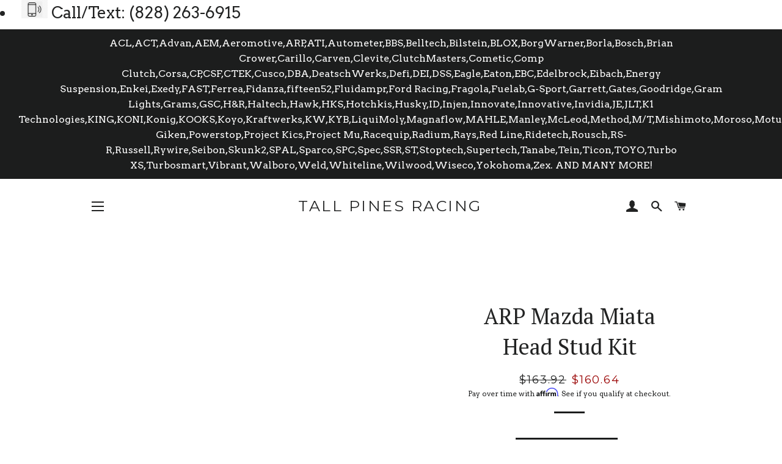

--- FILE ---
content_type: text/javascript; charset=utf-8
request_url: https://www.tallpinesracing.com/products/arp-mazda-miata-head-stud-kit.js
body_size: 689
content:
{"id":6838126739565,"title":"ARP Mazda Miata Head Stud Kit","handle":"arp-mazda-miata-head-stud-kit","description":"ARP Mazda Miata Head Stud Kit\u003cbr\u003e\u003cbr\u003eThis Part Fits:\u003cp\u003e\u003c\/p\u003e\u003ctable border=\"1\"\u003e\n\u003ctr\u003e\n\u003cth align=\"left\" width=\"100\"\u003eYear\u003c\/th\u003e\n\u003cth align=\"left\" width=\"125\"\u003eMake\u003c\/th\u003e\n\u003cth align=\"left\" width=\"150\"\u003eModel\u003c\/th\u003e\n\u003cth align=\"left\" width=\"80\"\u003eSubmodel\u003c\/th\u003e\n\u003c\/tr\u003e\n\u003ctr\u003e\n\u003ctd\u003e1999\u003c\/td\u003e\n\u003ctd\u003eMazda\u003c\/td\u003e\n\u003ctd\u003eMiata\u003c\/td\u003e\n\u003ctd\u003e10th Anniversary\u003c\/td\u003e\n\u003c\/tr\u003e\n\u003ctr\u003e\n\u003ctd\u003e1990-1997,1999-2005\u003c\/td\u003e\n\u003ctd\u003eMazda\u003c\/td\u003e\n\u003ctd\u003eMiata\u003c\/td\u003e\n\u003ctd\u003eBase\u003c\/td\u003e\n\u003c\/tr\u003e\n\u003ctr\u003e\n\u003ctd\u003e1993\u003c\/td\u003e\n\u003ctd\u003eMazda\u003c\/td\u003e\n\u003ctd\u003eMiata\u003c\/td\u003e\n\u003ctd\u003eLE\u003c\/td\u003e\n\u003c\/tr\u003e\n\u003ctr\u003e\n\u003ctd\u003e2000-2005\u003c\/td\u003e\n\u003ctd\u003eMazda\u003c\/td\u003e\n\u003ctd\u003eMiata\u003c\/td\u003e\n\u003ctd\u003eLS\u003c\/td\u003e\n\u003c\/tr\u003e\n\u003ctr\u003e\n\u003ctd\u003e1994-1997\u003c\/td\u003e\n\u003ctd\u003eMazda\u003c\/td\u003e\n\u003ctd\u003eMiata\u003c\/td\u003e\n\u003ctd\u003eM Edition\u003c\/td\u003e\n\u003c\/tr\u003e\n\u003ctr\u003e\n\u003ctd\u003e2004-2005\u003c\/td\u003e\n\u003ctd\u003eMazda\u003c\/td\u003e\n\u003ctd\u003eMiata\u003c\/td\u003e\n\u003ctd\u003eMazdaspeed\u003c\/td\u003e\n\u003c\/tr\u003e\n\u003ctr\u003e\n\u003ctd\u003e1991,2000-2003\u003c\/td\u003e\n\u003ctd\u003eMazda\u003c\/td\u003e\n\u003ctd\u003eMiata\u003c\/td\u003e\n\u003ctd\u003eSE\u003c\/td\u003e\n\u003c\/tr\u003e\n\u003ctr\u003e\n\u003ctd\u003e2003\u003c\/td\u003e\n\u003ctd\u003eMazda\u003c\/td\u003e\n\u003ctd\u003eMiata\u003c\/td\u003e\n\u003ctd\u003eShinsen\u003c\/td\u003e\n\u003c\/tr\u003e\n\u003ctr\u003e\n\u003ctd\u003e1997\u003c\/td\u003e\n\u003ctd\u003eMazda\u003c\/td\u003e\n\u003ctd\u003eMiata\u003c\/td\u003e\n\u003ctd\u003eSTO\u003c\/td\u003e\n\u003c\/tr\u003e\n\u003c\/table\u003e","published_at":"2022-07-01T16:09:08-04:00","created_at":"2022-07-01T16:09:08-04:00","vendor":"ARP","type":"Head Stud \u0026 Bolt Kits","tags":["1990-mazda-miata-head-stud---bolt-kits-esi3916196","Engine Components\u003eHead Stud \u0026 Bolt Kits","EPA:N\/A","fits_1997`Mazda`Miata`STO","fits_1999`Mazda`Miata`10th Anniversary~1990-1997`Mazda`Miata`Base~1999-2005`Mazda`Miata`Base~1993`Mazda`Miata`LE~2000-2005`Mazda`Miata`LS~1994-1997`Mazda`Miata`M Edition~2004-2005`Mazda`Miata`Mazdaspeed~1991`Mazda`Miata`SE~2000-2003`Mazda`Miata`SE","LTL:N","MPN:218-4701","Non-CARB:N","Prop65:N","SpecialOrder:N","TURN14_ID:10687"],"price":16064,"price_min":16064,"price_max":16064,"available":true,"price_varies":false,"compare_at_price":16392,"compare_at_price_min":16392,"compare_at_price_max":16392,"compare_at_price_varies":false,"variants":[{"id":40185626001517,"title":"Default Title","option1":"Default Title","option2":null,"option3":null,"sku":"ARP218-4701","requires_shipping":true,"taxable":true,"featured_image":null,"available":true,"name":"ARP Mazda Miata Head Stud Kit","public_title":null,"options":["Default Title"],"price":16064,"weight":1134,"compare_at_price":16392,"inventory_management":"shopify","barcode":"672036023331","requires_selling_plan":false,"selling_plan_allocations":[]}],"images":[],"featured_image":null,"options":[{"name":"Title","position":1,"values":["Default Title"]}],"url":"\/products\/arp-mazda-miata-head-stud-kit","requires_selling_plan":false,"selling_plan_groups":[]}